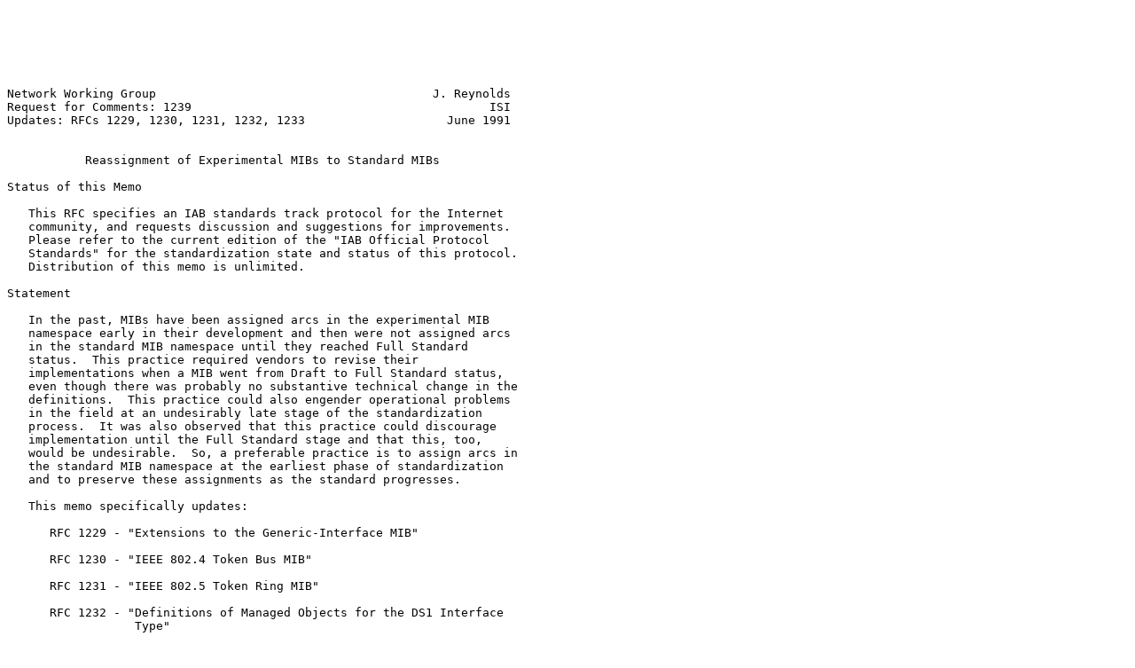

--- FILE ---
content_type: text/plain
request_url: https://ftp.sjtu.edu.cn/sites/ftp.rfc-editor.org/in-notes/rfc1239.txt
body_size: 3445
content:






Network Working Group                                       J. Reynolds
Request for Comments: 1239                                          ISI
Updates: RFCs 1229, 1230, 1231, 1232, 1233                    June 1991


           Reassignment of Experimental MIBs to Standard MIBs

Status of this Memo

   This RFC specifies an IAB standards track protocol for the Internet
   community, and requests discussion and suggestions for improvements.
   Please refer to the current edition of the "IAB Official Protocol
   Standards" for the standardization state and status of this protocol.
   Distribution of this memo is unlimited.

Statement

   In the past, MIBs have been assigned arcs in the experimental MIB
   namespace early in their development and then were not assigned arcs
   in the standard MIB namespace until they reached Full Standard
   status.  This practice required vendors to revise their
   implementations when a MIB went from Draft to Full Standard status,
   even though there was probably no substantive technical change in the
   definitions.  This practice could also engender operational problems
   in the field at an undesirably late stage of the standardization
   process.  It was also observed that this practice could discourage
   implementation until the Full Standard stage and that this, too,
   would be undesirable.  So, a preferable practice is to assign arcs in
   the standard MIB namespace at the earliest phase of standardization
   and to preserve these assignments as the standard progresses.

   This memo specifically updates:

      RFC 1229 - "Extensions to the Generic-Interface MIB"

      RFC 1230 - "IEEE 802.4 Token Bus MIB"

      RFC 1231 - "IEEE 802.5 Token Ring MIB"

      RFC 1232 - "Definitions of Managed Objects for the DS1 Interface
                  Type"

      RFC 1233 - "Definitions of Managed Objects for the DS3 Interface
                  Type"

   with new codes.  In the future, consult each MIB publication for new
   code assignments.




Reynolds                                                        [Page 1]

RFC 1239          Reassignment of Exp MIBs to Std MIBs         June 1991


SMI Network Management Old Experimental Codes

      Prefix: 1.3.6.1.3       (experimental)

      Decimal   Name          Description
      -------   ----          -----------
            2   T1-Carrier    T1 Carrier Objects
            4   IEEE802.5     Token Ring-like Objects
            6   Interface     Generic Interface Extension Objects
            7   IEEE802.4     Token Bus-like Objects
           15   DS3           DS3 Interface Type

SMI Network Management New Standard Codes

      Prefix: 1.3.6.1.2.1     (standard-mib)

      Decimal   Name          Description
      -------   ----          -----------
           12   Generic IF    Generic Interface Extension Objects

      Prefix: 1.3.6.1.2.1.10  (transmission)

      Decimal   Name          Description
      -------   ----          -----------
            8   IEEE802.4     Token Bus-like Objects
            9   IEEE802.5     Token Ring-like Objects
           18   DS1           T1 Carrier Objects
           30   DS3           DS3 Interface Type

Security Considerations

   Security issues are not discussed in this memo.

Author's Address

   Joyce K. Reynolds
   USC/Information Sciences Institute
   4676 Admiralty Way
   Marina del Rey, CA  90292-6695

   Phone:  (213) 822-1511

   EMail:  jkrey@isi.edu








Reynolds                                                        [Page 2]
